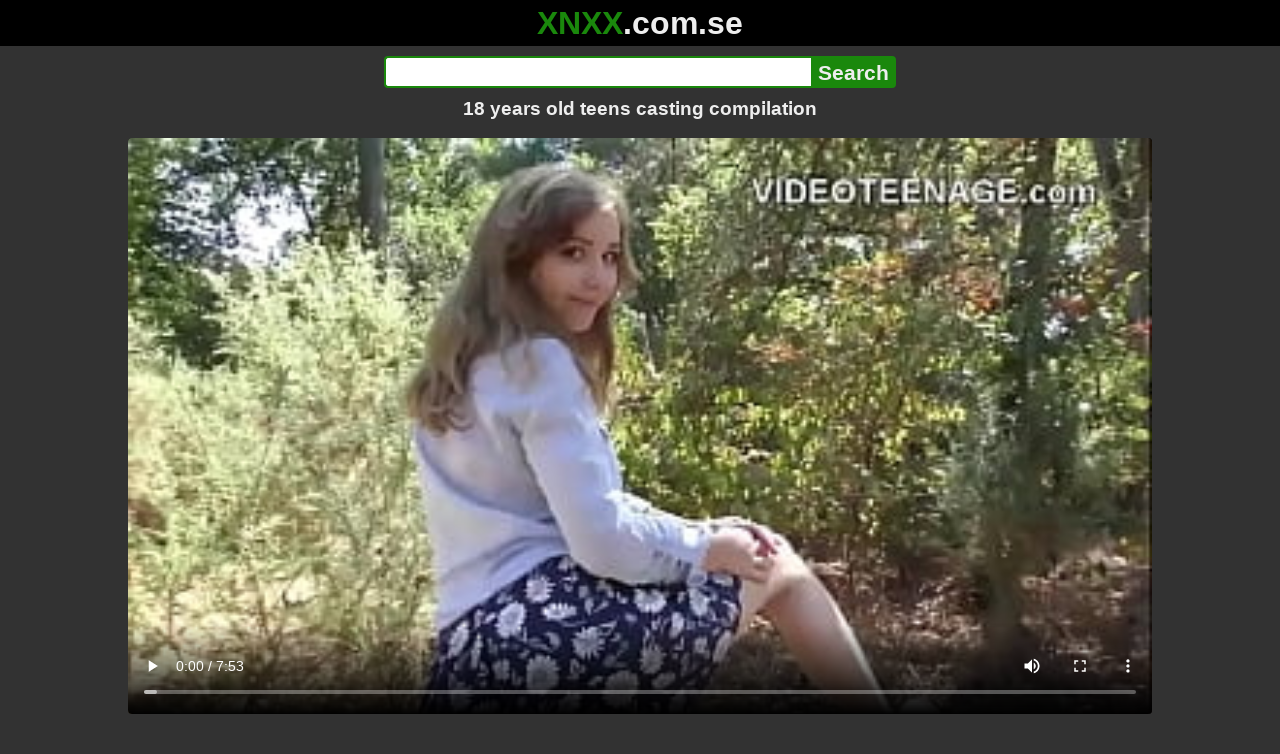

--- FILE ---
content_type: text/html; charset=utf-8
request_url: https://xnxx.com.se/video/18-years-old-teens-casting-compilation
body_size: 11870
content:
<!DOCTYPE html><html lang="hi"><head><meta charset="utf-8"><meta name="theme-color" content="#1A880C"><meta name="viewport" content="width=device-width"><meta name="referrer" content="same-origin"><link rel="icon" href="/favicon.png" type="image/png"><title>18 years old teens casting compilation · XNXX.com.se Free Porn Online! 3GP MP4 Mobile Sex XXX Porno Videos!</title><meta name="description" content="18 years old teens casting compilation · XXX Videos Online! MP4 Porn, 3GP Porn Videos, Mobile Sex Videos, Mobile XXX, Mobile Porno! Mobile XXX Porno!"><meta name="keywords" content="Amateur, Teen, 18Yo, Teens, Hairy Pussy, Casting, Dildo, Videoteenage"><link rel="preload" as="image" type="image/jpeg" href="https://cdn77-pic.xvideos-cdn.com/videos/thumbs169ll/25/00/8b/25008be8b1dbd3d441edcb8d677f06cf/25008be8b1dbd3d441edcb8d677f06cf.22.jpg" fetchpriority="high"><meta property="og:url" content="https://xnxx.com.se/video/18-years-old-teens-casting-compilation"><meta property="og:type" content="video.other"><meta property="og:title" content="18 years old teens casting compilation · XNXX.com.se"><meta property="og:description" content="Amateur, Teen, 18Yo, Teens, Hairy Pussy, Casting, Dildo, Videoteenage"><meta property="og:image" content="https://cdn77-pic.xvideos-cdn.com/videos/thumbs169lll/25/00/8b/25008be8b1dbd3d441edcb8d677f06cf/25008be8b1dbd3d441edcb8d677f06cf.22.jpg"><meta property="og:image:width" content="352"><meta property="og:image:height" content="198"><meta property="video:duration" content="473"><meta property="og:video:type" content="video/mp4"><meta property="og:video:width" content="640"><meta property="og:video:height" content="360"><meta property="twitter:card" content="summary"><meta property="twitter:title" content="18 years old teens casting compilation · XNXX.com.se"><meta property="twitter:description" content="Amateur, Teen, 18Yo, Teens, Hairy Pussy, Casting, Dildo, Videoteenage"><meta property="twitter:image" content="https://cdn77-pic.xvideos-cdn.com/videos/thumbs169lll/25/00/8b/25008be8b1dbd3d441edcb8d677f06cf/25008be8b1dbd3d441edcb8d677f06cf.22.jpg"><link rel="preconnect" href="https://cdn77-pic.xvideos-cdn.com"><style>:root {--main: #1A880C;--bg-main: #323232;--bg-sub: #fff}@font-face{font-family:iconfont;src:url([data-uri])format("woff2")}i{width:1em;font-family:sans-serif,iconfont;font-style:normal;line-height:1}.i-thumbs-up:before{content:""}.i-thumbs-down:before{content:""}.i-caret-down:before{content:""}.i-user:before{content:""}*{font-family:-apple-system,BlinkMacSystemFont,avenir next,avenir,helvetica neue,helvetica,ubuntu,roboto,noto,segoe ui,arial,sans-serif}body{background-color:var(--bg-main);color:#eee;flex-direction:column;min-height:100vh;margin:0 auto;display:flex}html{line-height:1.15}ul{margin:0;padding:0;list-style:none}.compressed{text-align:center;max-width:640px;margin-left:auto;margin-right:auto}.center{text-align:center}.left{text-align:left}a{color:var(--main);text-decoration:none}a:hover{text-decoration:underline}button{cursor:pointer}button,input,textarea{font-size:100%;line-height:1.15}.content{flex:1;padding:.5rem}.grid{grid-gap:.5rem;grid-template-columns:repeat(auto-fill,minmax(300px,1fr));display:grid}.item{background-color:#fff;border-radius:4px;flex-direction:column;justify-content:space-between;padding:9px;display:flex;position:relative}.item .thumb img{border-radius:4px;width:100%;height:100%;position:absolute}.item img.lazy{width:0;height:0}.item .title{text-overflow:ellipsis;-webkit-line-clamp:2;-webkit-box-orient:vertical;margin-bottom:10px;font-weight:600;display:-webkit-box;overflow:hidden}.item .thumb{background-color:#ddd;height:0;margin-bottom:5px;padding-bottom:56.25%;position:relative}.item .info{color:#757575;justify-content:space-between;display:flex}.button{word-break:keep-all;border:1px solid #ccc;border-radius:5px;margin:2px;padding:2px 6px;text-decoration:none;display:inline-block}.tags{contain:paint;flex-flow:wrap;max-height:85px;margin:2px auto;display:flex;overflow:hidden}.tags.center{justify-content:center}#expand-tags{text-align:center;order:1}#expand-tags.ref{visibility:hidden;pointer-events:none;display:list-item;position:absolute}#expand-tags>button,#expand-tags-ref>button{min-width:1.8em}.tags-all{max-height:unset;align-items:center}.center>.tags{justify-content:center}.tags li{order:3}.chip{background-color:var(--main);color:#fff;word-break:keep-all;border:1px solid var(--main);border-radius:5px;margin:2px;padding:2px 6px;text-decoration:none;display:inline-block}.actor{font-weight:700}.chip:hover{border:1px solid #fff;text-decoration:none}.chip.twitter{background-color:#000;border-color:#000}.chip.facebook{background-color:#3a5999;border-color:#3a5999}.chip.other{color:#3e3e3e;background-color:#c8c8c8;border-color:#c8c8c8}.search-form input{border:2px solid var(--main);box-sizing:border-box;height:2rem;margin:0;padding:0;font-size:1.3rem}.search-form input[type=text]{border-right:0;border-radius:4px 0 0 4px;width:100%;min-width:0}:dir(rtl) .search-form input[type=text]{border-left:0;border-right:2px solid var(--main);border-radius:0 4px 4px 0}.search-form input[type=submit]{color:#eee;background-color:var(--main);-webkit-appearance:none;border-radius:0 4px 4px 0;padding:0 5px;font-weight:700}:dir(rtl) .search-form input[type=submit]{border-radius:4px 0 0 4px}.search-form{margin:10px}.search-form form{max-width:32rem;margin:0 auto;display:flex}.comment-form input,.comment-form textarea{border:2px solid var(--main)}.comment-form input[type=text]{border-bottom:0;border-radius:4px 4px 0 0;margin-bottom:2px}.comment-form textarea{box-sizing:border-box;border-radius:4px;width:100%}.comment-form input[type=submit]{background-color:var(--main);color:#fff;cursor:pointer;min-width:128px}.comment-form{text-align:right;background-color:#e6e6e6;border-radius:4px;margin-bottom:12px;padding:8px}.header{text-align:center}.logo{background-color:#000}.logo a{text-decoration:none}.header .logo{margin:0;padding:5px;font-size:2rem;font-weight:bolder}.header .logo .f1{color:var(--main)}.header .logo .f2{color:#eee}.header h1{color:#eee;overflow-wrap:break-word;margin:0;font-size:1.2rem}h2{text-align:center;font-size:1.2rem}.h2-wrapper{text-align:center;justify-content:center;align-items:center;gap:4px;margin:16px auto 0;display:flex}.h2-wrapper>a{font-size:1rem;font-weight:bolder}h3{text-align:center;color:#eee;margin:0 0 10px}.trending.tags{text-align:center;max-height:unset;justify-content:center}.trending a{padding:4px 6px}.video-container{width:100%;margin-bottom:1rem}.box-169{height:0;padding-bottom:56.25%;position:relative}#player,#iframe-player{width:100%;height:100%;position:absolute;inset:0}.video-container.video-js{position:unset}.video-container video,.video-container iframe,.video-container img{background-color:#000;border-radius:4px}.play-button{width:80px;height:80px;margin:auto;position:absolute;inset:0}.hidden{visibility:hidden;display:none}.video-info{align-items:center;margin-bottom:8px;display:flex}.ad-small{text-align:center;contain:paint;background-color:#454545;width:300px;height:100px;margin:8px auto}.ad-medium{text-align:center;width:100%;height:100%;margin:auto;overflow:hidden}.meta-info{flex:auto;gap:4px;display:flex}.reaction{display:flex}.reaction button{background-color:var(--bg-main);color:#fff;word-break:keep-all;border:1px solid var(--main);cursor:pointer;border-radius:5px;align-items:baseline;gap:5px;margin:4px 2px;padding:5px 8px;font-weight:700;line-height:1.1rem;text-decoration:none;display:flex}.reaction button.active{background-color:var(--main)}.description{white-space:pre-line}.fluid_video_wrapper{position:absolute!important}.video{max-width:64rem;margin:10px auto 20px}.footer{text-align:center;background-color:#000;padding:10px}.footer .links{padding-bottom:env(safe-area-inset-bottom);justify-content:center;gap:4px;font-weight:700;display:flex}.error{color:#333;text-align:center;padding:2rem}.error h1{margin-top:0}#like>i{color:#08ca08}#dislike>i{color:#f01f1f}.share{display:flex}.thumb-info{color:#fff;background-color:var(--main);direction:ltr;border-radius:4px;align-items:baseline;gap:2px;padding:1px 3px;font-size:14px;font-weight:700;display:flex;position:absolute}.rating{top:13px;right:13px}.new{top:13px;left:13px}.pagination{text-align:center;justify-content:center;gap:4px;margin:22px auto;display:flex}.pagination a,.pagination strong{border:1px solid var(--main);color:#fff;border-radius:4px;padding:6px 12px;font-weight:700}.pagination strong,.pagination a:hover{background-color:var(--main);color:#fff;border:1px solid var(--main);text-decoration:none}.comments{background-color:var(--bg-sub);border-radius:4px;width:100%;max-width:34rem;margin:0 auto 8px;padding:2px}.comment{color:var(--bg-main);background-color:#fff;border-bottom:1px dashed #ddd;margin:4px 0;display:flex}.comment:last-child{border-bottom:0}.comment-icon{text-align:center;flex-shrink:0;width:32px;height:32px;margin-top:0;margin-left:6px;font-size:2em}.comment-body{margin:0 8px}.comment-author{opacity:.4;margin-bottom:4px;font-size:.8em}#show-hidden-comments{background-color:var(--main);color:#fff;border:1px solid var(--main);cursor:pointer;align-items:baseline;gap:5px;margin:4px auto;display:flex}.comment-message{word-break:break-word;max-height:112px;overflow:hidden}.no-comments{text-align:center;color:#757575;margin:24px 0}.big-chip{cursor:pointer;border-radius:4px;align-items:baseline;gap:8px;margin:12px auto 2px;padding:5px;font-size:1.2em;font-weight:700;display:flex}#rc_switch{justify-content:center;gap:2em;margin-bottom:.4em;font-size:1.2em;font-weight:700;display:flex}#rc_switch a{color:#fff}#rc_switch a:hover{text-decoration:none}#rc_switch a.inactive{color:#999}.rest{flex-direction:column;display:flex}.related{margin-bottom:1em}</style><meta name="exoclick-site-verification" content="4d65adf52ffaa61edae0fb60a51984c6"><meta name="clickaine-site-verification" content="3dad83715b47091e8895d9587d7e36bfea7ca4e610a93fbc664f65a6639b67d50aad46e90d6cbdf1104822c9f5825c584cb5fbc812dc33e70444d2852ca44bb4"><meta name="Trafficstars" content="38751"><script async type="application/javascript" src="https://a.magsrv.com/ad-provider.js"></script> </head><body><div class="header"><div class="logo"><a href="/" class="cbwzsfnb"><span class="f1">XNXX</span><span class="f2">.com.se</span></a></div><div class="search-form"><form method="post" action="/search"><input type="text" name="q" value="" enterkeyhint="search" aria-label="Search"><input type="submit" value="Search"></form></div><h1>18 years old teens casting compilation</h1></div><div class="content"><div class="video"><div class="video-container box-169"><video id="player" preload="metadata" loop controls="controls" poster="https://cdn77-pic.xvideos-cdn.com/videos/thumbs169ll/25/00/8b/25008be8b1dbd3d441edcb8d677f06cf/25008be8b1dbd3d441edcb8d677f06cf.22.jpg" playsinline data-fallback="https://www.xvideos.com/embedframe/kfllklvbd90" data-d="eG54eC5jb20uc2U=" data-o="true" data-sample-rate="1" data-sample-domain="teenseks.com" data-id="370157"><source src="/xhr/video/370157-ea3b9656dd774c59.mp4" type="video/mp4"><source src="/xhr/video/370157-7fe8fd3bb02d72ed.mp4" type="video/mp4"><source src="/xhr/video/370157-20878e0c0b60a6ae.mp4" type="video/mp4"></video></div><div class="video-info"><div class="meta-info"><div dir=ltr>786K views</div><div>•</div><div>4 years ago</div></div><div class="reaction"><button type="submit" id="like" title="Likes ↑2263"><i class="i-thumbs-up"></i>2K</button><button type="submit" id="dislike" title="Dislikes ↓1019"><i class="i-thumbs-down"></i> 1K</button></div></div><div class="ad-small"><ins class=eas6a97888e10 data-zoneid=4880530></ins></div><div><ul class="tags"><li><a href="/tags/fira-ventura" class="chip actor cbwzsfnb">Fira Ventura</a></li><li><a href="/tags/amateur" class="chip cbwzsfnb">Amateur</a></li><li><a href="/tags/teen" class="chip cbwzsfnb">Teen</a></li><li><a href="/tags/18yo" class="chip cbwzsfnb">18Yo</a></li><li><a href="/tags/teens" class="chip cbwzsfnb">Teens</a></li><li><a href="/tags/hairy-pussy" class="chip cbwzsfnb">Hairy Pussy</a></li><li><a href="/tags/casting" class="chip cbwzsfnb">Casting</a></li><li><a href="/tags/dildo" class="chip cbwzsfnb">Dildo</a></li><li><a href="/tags/videoteenage" class="chip cbwzsfnb">Videoteenage</a></li><li><a href="/tags" class="chip">...</a></li><li id="expand-tags" class="ref"><button type="submit" class="chip" title="expand tags"><i class="i-caret-down"></i></button></li></ul></div><br><div class="share"><button id="copy" data-href="https://xnxx.com.se/video/18-years-old-teens-casting-compilation" class="chip button other" dir=ltr>Share</button><a href="https://twitter.com/intent/tweet?text=https%3A//xnxx.com.se/video/18-years-old-teens-casting-compilation" target="_blank" rel="noopener" class="chip twitter">X•Twitter</a><a href="https://www.facebook.com/sharer/sharer.php?u=https%3A//xnxx.com.se/video/18-years-old-teens-casting-compilation" target="_blank" rel="noopener" class="chip facebook">Facebook</a></div></div><ul id="rc_switch"><li><a href="#related">Related</a></li><li><a class="inactive" href="#comments">Comments (42)</a></li></ul><div class="rest"><div class="related" id="related"><ul class="trending tags"><li><a href="/video/casting18" title="Casting18" class="chip">Casting18</a></li><li><a href="/video/18-years-boys-video" title="18 Years Boys Video" class="chip">18 Years Boys Video</a></li><li><a href="/video/perfect-18-year-old-teen" title="Perfect 18 Year Old Teen" class="chip">Perfect 18 Year Old Teen</a></li></ul><ul class="grid"><li class="item"><a href="/video/18-years-old-teen-first-casting" class="cbwzsfnb" title="18 years old teen first casting"><div class="thumb"><img src="https://cdn77-pic.xvideos-cdn.com/videos/thumbs169ll/c0/99/30/c09930c6d58ca5f310f6d97420f0b865/c09930c6d58ca5f310f6d97420f0b865.7.jpg" alt="" loading="lazy" width="320" height="180"></div><div class="title">18 years old teen first casting</div></a><div class="thumb-info rating"><i class="i-thumbs-up"></i>69% </div><div class="info"><div dir=ltr>614K views</div><div>06:23</div></div></li><li class="item"><a href="/video/18-years-old-hairy-teen-does-porn-casting" class="cbwzsfnb" title="18 years old hairy teen does porn casting"><div class="thumb"><img src="https://cdn77-pic.xvideos-cdn.com/videos/thumbs169ll/13/c7/32/13c732399b0255be2526b6a9a4e293e9/13c732399b0255be2526b6a9a4e293e9.4.jpg" alt="" loading="lazy" width="320" height="180"></div><div class="title">18 years old hairy teen does porn casting</div></a><div class="thumb-info rating"><i class="i-thumbs-up"></i>72% </div><div class="info"><div dir=ltr>208K views</div><div>06:39</div></div></li><li class="item"><div class="ad-medium"><ins class=eas6a97888e10 data-zoneid=3672853></ins></div></li><li class="item"><a href="/video/hairy-18-years-old-teen-does-anal-casting" class="cbwzsfnb" title="hairy 18 years old teen does anal casting"><div class="thumb"><img src="https://cdn77-pic.xvideos-cdn.com/videos/thumbs169ll/85/94/27/859427b753a73c0839beb8088d444cf2/859427b753a73c0839beb8088d444cf2.20.jpg" alt="" loading="lazy" width="320" height="180"></div><div class="title">hairy 18 years old teen does anal casting</div></a><div class="thumb-info rating"><i class="i-thumbs-up"></i>71% </div><div class="info"><div dir=ltr>268K views</div><div>06:38</div></div></li><li class="item"><a href="/video/amateur-teens-casting-compilation" class="cbwzsfnb" title="amateur teens casting compilation"><div class="thumb"><img src="https://cdn77-pic.xvideos-cdn.com/videos/thumbs169ll/ab/2d/1f/ab2d1fa53400beba65f32bc646982116/ab2d1fa53400beba65f32bc646982116.11.jpg" alt="" loading="lazy" width="320" height="180"></div><div class="title">amateur teens casting compilation</div></a><div class="thumb-info rating"><i class="i-thumbs-up"></i>73% </div><div class="info"><div dir=ltr>129K views</div><div>07:12</div></div></li><li class="item"><a href="/video/18-years-old-teen-first-porn-casting" class="cbwzsfnb" title="18 years old teen first porn casting"><div class="thumb"><img src="https://cdn77-pic.xvideos-cdn.com/videos/thumbs169ll/56/91/53/569153271c9431b9de6acb9977653ffd/569153271c9431b9de6acb9977653ffd.18.jpg" alt="" loading="lazy" width="320" height="180"></div><div class="title">18 years old teen first porn casting</div></a><div class="thumb-info rating"><i class="i-thumbs-up"></i>71% </div><div class="info"><div dir=ltr>343K views</div><div>06:21</div></div></li><li class="item"><a href="/video/shy-18-years-old-girl-first-porn-casting" class="cbwzsfnb" title="shy 18 years old girl first porn casting"><div class="thumb"><img src="https://cdn77-pic.xvideos-cdn.com/videos/thumbs169ll/d8/d4/88/d8d48849b408d2913e328e7f8a85c418/d8d48849b408d2913e328e7f8a85c418.9.jpg" alt="" loading="lazy" width="320" height="180"></div><div class="title">shy 18 years old girl first porn casting</div></a><div class="thumb-info rating"><i class="i-thumbs-up"></i>69% </div><div class="info"><div dir=ltr>843K views</div><div>06:38</div></div></li><li class="item"><a href="/video/real-18-years-old-girl-does-porn-casting" class="cbwzsfnb" title="real 18 years old girl does porn casting"><div class="thumb"><img src="https://cdn77-pic.xvideos-cdn.com/videos/thumbs169ll/eb/40/e4/eb40e4881a310b8bf15fcbc4b82b174b/eb40e4881a310b8bf15fcbc4b82b174b.4.jpg" alt="" loading="lazy" width="320" height="180"></div><div class="title">real 18 years old girl does porn casting</div></a><div class="thumb-info rating"><i class="i-thumbs-up"></i>68% </div><div class="info"><div dir=ltr>780K views</div><div>06:38</div></div></li><li class="item"><a href="/video/lovely-18-years-old-girl-does-her-first-anal-porn-casting" class="cbwzsfnb" title="lovely 18 years old  girl does her first anal porn casting"><div class="thumb"><img src="https://cdn77-pic.xvideos-cdn.com/videos/thumbs169ll/2e/bf/a9/2ebfa93b33c53456580823fa44f2bc4c/2ebfa93b33c53456580823fa44f2bc4c.6.jpg" alt="" loading="lazy" width="320" height="180"></div><div class="title">lovely 18 years old  girl does her first anal porn casting</div></a><div class="thumb-info rating"><i class="i-thumbs-up"></i>71% </div><div class="info"><div dir=ltr>440K views</div><div>06:38</div></div></li><li class="item"><a href="/video/lovely-18-years-old-girl-plays-with-sex-toy-during-her-first-porn-casting" class="cbwzsfnb" title="lovely 18 years old girl plays with sex toy during her first porn casting"><div class="thumb"><img src="https://cdn77-pic.xvideos-cdn.com/videos/thumbs169ll/47/df/ee/47dfee9285bfb54c23e6cae81bbbdb28/47dfee9285bfb54c23e6cae81bbbdb28.4.jpg" alt="" loading="lazy" width="320" height="180"></div><div class="title">lovely 18 years old girl plays with sex toy during her first porn casting</div></a><div class="thumb-info rating"><i class="i-thumbs-up"></i>70% </div><div class="info"><div dir=ltr>71K views</div><div>12:49</div></div></li><li class="item"><a href="/video/real-18-years-old-teen-casting" class="cbwzsfnb" title="real 18 years old teen casting"><div class="thumb"><img src="https://cdn77-pic.xvideos-cdn.com/videos/thumbs169ll/a8/d1/73/a8d173d5f47c6f7dfcacc3a8532b2862-1/a8d173d5f47c6f7dfcacc3a8532b2862.12.jpg" alt="" loading="lazy" width="320" height="180"></div><div class="title">real 18 years old teen casting</div></a><div class="thumb-info rating"><i class="i-thumbs-up"></i>76% </div><div class="info"><div dir=ltr>20K views</div><div>06:37</div></div></li><li class="item"><div class="ad-medium"><ins class=eas6a97888e10 data-zoneid=3718533></ins></div></li><li class="item"><a href="/video/19-years-old-student-girls-do-first-porn-casting" class="cbwzsfnb" title="19 years old student girls do first porn casting"><div class="thumb"><img src="https://cdn77-pic.xvideos-cdn.com/videos/thumbs169ll/c1/53/8f/c1538f23c2aa2b7e4f93b4b9e94f9c82/c1538f23c2aa2b7e4f93b4b9e94f9c82.24.jpg" alt="" loading="lazy" width="320" height="180"></div><div class="title">19 years old student girls do first porn casting</div></a><div class="thumb-info rating"><i class="i-thumbs-up"></i>69% </div><div class="info"><div dir=ltr>226K views</div><div>06:37</div></div></li><li class="item"><a href="/video/lovely-18-years-old-vicky-first-porn-casting" class="cbwzsfnb" title="lovely 18 years old vicky  first porn casting"><div class="thumb"><img src="https://cdn77-pic.xvideos-cdn.com/videos/thumbs169ll/ee/1c/d3/ee1cd3703243ec05d7b1af5dc1522599/ee1cd3703243ec05d7b1af5dc1522599.9.jpg" alt="" loading="lazy" width="320" height="180"></div><div class="title">lovely 18 years old vicky  first porn casting</div></a><div class="thumb-info rating"><i class="i-thumbs-up"></i>73% </div><div class="info"><div dir=ltr>86K views</div><div>06:38</div></div></li><li class="item"><a href="/video/lovely-18-years-old-sandra-first-porn-casting" class="cbwzsfnb" title="lovely 18 years old Sandra first porn casting"><div class="thumb"><img src="https://cdn77-pic.xvideos-cdn.com/videos/thumbs169ll/b2/4c/37/b24c37a4ca2585d590a96f17d6c45632/b24c37a4ca2585d590a96f17d6c45632.1.jpg" alt="" loading="lazy" width="320" height="180"></div><div class="title">lovely 18 years old Sandra first porn casting</div></a><div class="thumb-info rating"><i class="i-thumbs-up"></i>68% </div><div class="info"><div dir=ltr>133K views</div><div>06:05</div></div></li><li class="item"><a href="/video/lovely-18-years-old-vicky-does-a-porn-casting" class="cbwzsfnb" title="lovely 18 years old Vicky does a porn casting"><div class="thumb"><img src="https://cdn77-pic.xvideos-cdn.com/videos/thumbs169ll/29/e1/c0/29e1c075546a025abe2b0d87d6c0fb8d/29e1c075546a025abe2b0d87d6c0fb8d.3.jpg" alt="" loading="lazy" width="320" height="180"></div><div class="title">lovely 18 years old Vicky does a porn casting</div></a><div class="thumb-info rating"><i class="i-thumbs-up"></i>80% </div><div class="info"><div dir=ltr>3K views</div><div>07:54</div></div></li><li class="item"><a href="/video/lovely-19-years-old-girl-first-sexy-casting" class="cbwzsfnb" title="lovely 19 years old girl first sexy casting"><div class="thumb"><img src="https://cdn77-pic.xvideos-cdn.com/videos/thumbs169ll/4b/0b/6d/4b0b6d5086de941a2d8fb2088968ab4f/4b0b6d5086de941a2d8fb2088968ab4f.1.jpg" alt="" loading="lazy" width="320" height="180"></div><div class="title">lovely 19 years old girl first sexy casting</div></a><div class="thumb-info rating"><i class="i-thumbs-up"></i>72% </div><div class="info"><div dir=ltr>295K views</div><div>06:42</div></div></li><li class="item"><a href="https://evexxx.com/video/21-sextreme-hot-teens-love-old-grandpa-dick-compilation-cumshot-pussy-licking-and-more" class="neighbor" title="21 SEXTREME - HOT TEENS LOVE OLD GRANDPA DICK COMPILATION! CUMSHOT, PUSSY LICKING, AND MORE!" referrerpolicy="no-referrer-when-downgrade" target="_blank"><div class="thumb"><img src="https://cdn77-pic.xvideos-cdn.com/videos/thumbs169ll/11/c1/45/11c145ec3cbeb94023b08e7a7533c588/11c145ec3cbeb94023b08e7a7533c588.6.jpg" alt="" loading="lazy" width="320" height="180"></div><div class="title">21 SEXTREME - HOT TEENS LOVE OLD GRANDPA DICK COMPILATION! CUMSHOT, PUSSY LICKING, AND MORE!</div></a><div class="thumb-info rating"><i class="i-thumbs-up"></i>66% </div><div class="info"><div>320K views</div><div>40:39</div></div></li><li class="item hidden"><a href="/video/candy-cruises-first-porn-casting-video-at-18-years-old" class="cbwzsfnb" title="Candy Cruise&#39;s first porn casting video at 18 years old"><div class="thumb"><img src="https://cdn77-pic.xvideos-cdn.com/videos/thumbs169ll/08/6f/5e/086f5e2c02eb207b225f8684a9c0c319/086f5e2c02eb207b225f8684a9c0c319.10.jpg" alt="" loading="lazy" width="320" height="180"></div><div class="title">Candy Cruise&#39;s first porn casting video at 18 years old</div></a><div class="thumb-info rating"><i class="i-thumbs-up"></i>65% </div><div class="info"><div dir=ltr>59K views</div><div>05:08</div></div></li><li class="item hidden"><a href="/video/19-years-old-teen-photo-model-first-porn-casting" class="cbwzsfnb" title="19 years old teen photo model first porn casting"><div class="thumb"><img src="https://cdn77-pic.xvideos-cdn.com/videos/thumbs169ll/6d/f1/29/6df129c68947ed48a724ca4a331f5018/6df129c68947ed48a724ca4a331f5018.15.jpg" alt="" loading="lazy" width="320" height="180"></div><div class="title">19 years old teen photo model first porn casting</div></a><div class="thumb-info rating"><i class="i-thumbs-up"></i>71% </div><div class="info"><div dir=ltr>279K views</div><div>06:06</div></div></li><li class="item hidden"><a href="/video/lovely-19-years-old-brunette-first-porn-casting" class="cbwzsfnb" title="lovely 19 years old brunette first porn casting"><div class="thumb"><img src="https://cdn77-pic.xvideos-cdn.com/videos/thumbs169ll/20/f0/e4/20f0e41824d5819ae172f551aaf78f50/20f0e41824d5819ae172f551aaf78f50.3.jpg" alt="" loading="lazy" width="320" height="180"></div><div class="title">lovely 19 years old brunette first porn casting</div></a><div class="thumb-info rating"><i class="i-thumbs-up"></i>75% </div><div class="info"><div dir=ltr>156K views</div><div>06:38</div></div></li><li class="item hidden"><a href="/video/hot-compilation-old-men-fucks-teens-wet-kissing-handjobs-and-fucking" class="cbwzsfnb" title="Hot compilation - old men fucks teens - wet kissing, handjobs and fucking"><div class="thumb"><img src="https://cdn77-pic.xvideos-cdn.com/videos/thumbs169ll/1a/d5/d6/1ad5d6aaeefb06ee6e65005cb8d7a58c/1ad5d6aaeefb06ee6e65005cb8d7a58c.17.jpg" alt="" loading="lazy" width="320" height="180"></div><div class="title">Hot compilation - old men fucks teens - wet kissing, handjobs and fucking</div></a><div class="thumb-info rating"><i class="i-thumbs-up"></i>65% </div><div class="info"><div dir=ltr>132K views</div><div>20:26</div></div></li><li class="item hidden"><a href="/video/lovely-teens-first-nude-casting" class="cbwzsfnb" title="lovely teens first nude casting"><div class="thumb"><img src="https://cdn77-pic.xvideos-cdn.com/videos/thumbs169ll/c3/89/aa/c389aa2e2e8eefac95b4ebf7fbb9fe6d/c389aa2e2e8eefac95b4ebf7fbb9fe6d.6.jpg" alt="" loading="lazy" width="320" height="180"></div><div class="title">lovely teens first nude casting</div></a><div class="thumb-info rating"><i class="i-thumbs-up"></i>71% </div><div class="info"><div dir=ltr>321K views</div><div>06:16</div></div></li><li class="item hidden"><a href="/video/cute-18-years-luna-does-anal-porn-casting" class="cbwzsfnb" title="cute 18 years Luna does anal porn casting"><div class="thumb"><img src="https://cdn77-pic.xvideos-cdn.com/videos/thumbs169ll/1f/e1/4e/1fe14ed3a142c48d117a76808026fd05/1fe14ed3a142c48d117a76808026fd05.4.jpg" alt="" loading="lazy" width="320" height="180"></div><div class="title">cute 18 years Luna does anal porn casting</div></a><div class="thumb-info rating"><i class="i-thumbs-up"></i>78% </div><div class="info"><div dir=ltr>5K views</div><div>11:35</div></div></li><li class="item hidden"><a href="/video/teens-blowjob-and-cumshot-compilation-with-old-men" class="cbwzsfnb" title="Teens blowjob and cumshot compilation with old men"><div class="thumb"><img src="https://cdn77-pic.xvideos-cdn.com/videos/thumbs169ll/6e/a9/0c/6ea90c2978b7277a3794d62310fcacc9/6ea90c2978b7277a3794d62310fcacc9.22.jpg" alt="" loading="lazy" width="320" height="180"></div><div class="title">Teens blowjob and cumshot compilation with old men</div></a><div class="thumb-info rating"><i class="i-thumbs-up"></i>70% </div><div class="info"><div dir=ltr>308K views</div><div>37:12</div></div></li><li class="item hidden"><a href="/video/grandpasfuckteens-old-men-know-how-to-bone-natural-tit-teens-compilation" class="cbwzsfnb" title="GrandpasFuckTeens Old Men Know How To Bone Natural Tit Teens COMPILATION!"><div class="thumb"><img src="https://cdn77-pic.xvideos-cdn.com/videos/thumbs169ll/87/e9/7e/87e97eaeb9577ebec4886420e6eafb15/87e97eaeb9577ebec4886420e6eafb15.4.jpg" alt="" loading="lazy" width="320" height="180"></div><div class="title">GrandpasFuckTeens Old Men Know How To Bone Natural Tit Teens COMPILATION!</div></a><div class="thumb-info rating"><i class="i-thumbs-up"></i>69% </div><div class="info"><div dir=ltr>51K views</div><div>25:52</div></div></li><li class="item hidden"><a href="/video/shy-18-years-old-girl-first-porn-audition" class="cbwzsfnb" title="shy 18 years old girl first porn audition"><div class="thumb"><img src="https://cdn77-pic.xvideos-cdn.com/videos/thumbs169ll/e5/53/87/e55387cf941b8ff0146cc2c7347c1c28/e55387cf941b8ff0146cc2c7347c1c28.28.jpg" alt="" loading="lazy" width="320" height="180"></div><div class="title">shy 18 years old girl first porn audition</div></a><div class="thumb-info rating"><i class="i-thumbs-up"></i>69% </div><div class="info"><div dir=ltr>540K views</div><div>06:38</div></div></li><li class="item hidden"><a href="/video/cute-18-years-old-girl-does-her-first-porn-interview" class="cbwzsfnb" title="cute 18 years old girl does her first porn interview"><div class="thumb"><img src="https://cdn77-pic.xvideos-cdn.com/videos/thumbs169ll/98/31/af/9831af5fb021a82d81c461587a2aec30/9831af5fb021a82d81c461587a2aec30.28.jpg" alt="" loading="lazy" width="320" height="180"></div><div class="title">cute 18 years old girl does her first porn interview</div></a><div class="thumb-info rating"><i class="i-thumbs-up"></i>70% </div><div class="info"><div dir=ltr>121K views</div><div>08:19</div></div></li><li class="item hidden"><a href="/video/whitney-westgate-is-18-years-old-with-a-sexy-body-and-perfect-tits" class="cbwzsfnb" title="Whitney Westgate is 18 years old with a Sexy Body and Perfect Tits."><div class="thumb"><img src="https://cdn77-pic.xvideos-cdn.com/videos/thumbs169ll/9e/e4/7e/9ee47e24879d436ff4c16b3682565023/9ee47e24879d436ff4c16b3682565023.11.jpg" alt="" loading="lazy" width="320" height="180"></div><div class="title">Whitney Westgate is 18 years old with a Sexy Body and Perfect Tits.</div></a><div class="thumb-info rating"><i class="i-thumbs-up"></i>62% </div><div class="info"><div dir=ltr>64K views</div><div>35:37</div></div></li><li class="item hidden"><a href="/video/finally-fucking-my-sister-while-my-parents-are-away-18-years-old-stepsister" class="cbwzsfnb" title="Finally fucking my sister while my parents are away 18 years old stepsister"><div class="thumb"><img src="https://cdn77-pic.xvideos-cdn.com/videos/thumbs169ll/fd/08/66/fd0866c01dedd0dd9ee6cce6f5efc2c4-2/fd0866c01dedd0dd9ee6cce6f5efc2c4.13.jpg" alt="" loading="lazy" width="320" height="180"></div><div class="title">Finally fucking my sister while my parents are away 18 years old stepsister</div></a><div class="thumb-info rating"><i class="i-thumbs-up"></i>67% </div><div class="info"><div dir=ltr>459K views</div><div>10:05</div></div></li><li class="item hidden"><a href="/video/after-my-sister-does-her-homework-i-fuck-her-mouth-pussy-ass-feet-18-years-old-stepsister" class="cbwzsfnb" title="After my sister does her homework, I fuck her mouth, pussy, ass, feet. 18 years old (stepsister)"><div class="thumb"><img src="https://cdn77-pic.xvideos-cdn.com/videos/thumbs169ll/a3/77/0b/a3770b7c28ca06009adf525ae12b3c7b-1/a3770b7c28ca06009adf525ae12b3c7b.28.jpg" alt="" loading="lazy" width="320" height="180"></div><div class="title">After my sister does her homework, I fuck her mouth, pussy, ass, feet. 18 years old (stepsister)</div></a><div class="thumb-info rating"><i class="i-thumbs-up"></i>67% </div><div class="info"><div dir=ltr>202K views</div><div>06:53</div></div></li><li class="item hidden"><a href="/video/im-already-18-years-old-can-you-fuck-me-neighbor" class="cbwzsfnb" title="I&#39;m already 18 years old - can you fuck me neighbor?"><div class="thumb"><img src="https://cdn77-pic.xvideos-cdn.com/videos/thumbs169ll/d3/08/8c/d3088cae865a1c9993b4a9f032d134e9/d3088cae865a1c9993b4a9f032d134e9.7.jpg" alt="" loading="lazy" width="320" height="180"></div><div class="title">I&#39;m already 18 years old - can you fuck me neighbor?</div></a><div class="thumb-info rating"><i class="i-thumbs-up"></i>71% </div><div class="info"><div dir=ltr>19K views</div><div>20:14</div></div></li><li class="item hidden"><a href="/video/hot-teens-get-creampied-in-this-creampie-compilation" class="cbwzsfnb" title="Hot teens get creampied in this creampie compilation"><div class="thumb"><img src="https://cdn77-pic.xvideos-cdn.com/videos/thumbs169ll/7b/04/0f/7b040fcfcfe2588c7f8047ce49fce8f6/7b040fcfcfe2588c7f8047ce49fce8f6.16.jpg" alt="" loading="lazy" width="320" height="180"></div><div class="title">Hot teens get creampied in this creampie compilation</div></a><div class="thumb-info rating"><i class="i-thumbs-up"></i>66% </div><div class="info"><div dir=ltr>799K views</div><div>11:27</div></div></li><li class="item hidden"><a href="https://gekso.com/video/first-porn-casting-18-years-old-cute-girl" class="neighbor" title="First porn casting 18 years old cute girl" referrerpolicy="no-referrer-when-downgrade" target="_blank"><div class="thumb"><img src="https://cdn77-pic.xvideos-cdn.com/videos/thumbs169ll/aa/84/4c/aa844c6a76885c1bac880be4b076f3a1/aa844c6a76885c1bac880be4b076f3a1.1.jpg" alt="" loading="lazy" width="320" height="180"></div><div class="title">First porn casting 18 years old cute girl</div></a><div class="thumb-info rating"><i class="i-thumbs-up"></i>74% </div><div class="info"><div>103K views</div><div>18:51</div></div></li></ul><button id="more-related" class="chip big-chip"><i class="i-caret-down"></i> Show more videos </button></div><div class="comments" id="comments"><div class="comment-form"><form action="/comment" method="post" autocomplete="off" id="comment-form-form"><div><label><textarea name="message" placeholder="Comment…" required id="comment-message"></textarea></label><input type="hidden" name="video-id" value="370157"></div><input type="submit" class="button" value="Send a comment" id="comment-submit-button"></form></div><div class="comment"><i class="comment-icon i-user" style="color:#e21b33"></i><div class="comment-body"><div class="comment-author">#1094534 · 6 months ago · 🇮🇳</div><div class="comment-message">Uthao Bhai grp gal bhej jaldi. Sani</div></div></div><div class="comment"><i class="comment-icon i-user" style="color:#f27bdc"></i><div class="comment-body"><div class="comment-author">#1104622 · 6 months ago · 🇾🇪</div><div class="comment-message">سيدات ناضجه معى صبي صغير</div></div></div><div class="comment"><i class="comment-icon i-user" style="color:#f27bdc"></i><div class="comment-body"><div class="comment-author">#1104623 · 6 months ago · 🇾🇪</div><div class="comment-message">سيدات ناضجة معى صبي صغير</div></div></div><div class="comment"><i class="comment-icon i-user" style="color:#32f65b"></i><div class="comment-body"><div class="comment-author">#1106921 · 6 months ago · 🇮🇳</div><div class="comment-message">फुल मूवी</div></div></div><div class="comment"><i class="comment-icon i-user" style="color:#643022"></i><div class="comment-body"><div class="comment-author">#1068151 · 7 months ago · 🇺🇸</div><div class="comment-message">Boy sex. Mature lady.</div></div></div><div class="hidden" id="hidden-comments"><div class="comment"><i class="comment-icon i-user" style="color:#643022"></i><div class="comment-body"><div class="comment-author">#1068158 · 7 months ago · 🇺🇸</div><div class="comment-message">سكس سيدات ناضجه معي صبي صغير</div></div></div><div class="comment"><i class="comment-icon i-user" style="color:#643022"></i><div class="comment-body"><div class="comment-author">#1068164 · 7 months ago · 🇺🇸</div><div class="comment-message">سيدات ناضجه معي صبي صغير</div></div></div><div class="comment"><i class="comment-icon i-user" style="color:#8fe8df"></i><div class="comment-body"><div class="comment-author">#833252 · 1 years ago · 🇮🇳</div><div class="comment-message">So nice</div></div></div><div class="comment"><i class="comment-icon i-user" style="color:#279503"></i><div class="comment-body"><div class="comment-author">#1074896 · 7 months ago · 🇫🇷</div><div class="comment-message">ago · 🇺🇸
سكس سيدات ناضجه معي صبي صغير</div></div></div><div class="comment"><i class="comment-icon i-user" style="color:#b2513d"></i><div class="comment-body"><div class="comment-author">#834616 · 1 years ago · 🇮🇳</div><div class="comment-message">ইন্ডিয়া ১৬</div></div></div><div class="comment"><i class="comment-icon i-user" style="color:#fb654b"></i><div class="comment-body"><div class="comment-author">#620839 · 1 years ago · 🇩🇪</div><div class="comment-message">Indian</div></div></div><div class="comment"><i class="comment-icon i-user" style="color:#b8cd9d"></i><div class="comment-body"><div class="comment-author">#1082468 · 7 months ago · 🇦🇫</div><div class="comment-message">واتساپ ګورپ سیکسی</div></div></div><div class="comment"><i class="comment-icon i-user" style="color:#9d76a1"></i><div class="comment-body"><div class="comment-author">#989649 · 10 months ago · 🇮🇳</div><div class="comment-message">Hi Jan</div></div></div><div class="comment"><i class="comment-icon i-user" style="color:#fbc24d"></i><div class="comment-body"><div class="comment-author">#1083107 · 6 months ago · 🇾🇪</div><div class="comment-message">بنات صغار نيك</div></div></div><div class="comment"><i class="comment-icon i-user" style="color:#7db7bd"></i><div class="comment-body"><div class="comment-author">#1087039 · 6 months ago · 🇳🇱</div><div class="comment-message">12 yards</div></div></div><div class="comment"><i class="comment-icon i-user" style="color:#571ae0"></i><div class="comment-body"><div class="comment-author">#1087891 · 6 months ago · 🇬🇧</div><div class="comment-message">واٹس ایپ گروپ سیکسی</div></div></div><div class="comment"><i class="comment-icon i-user" style="color:#1ebd0f"></i><div class="comment-body"><div class="comment-author">#975803 · 11 months ago · 🇩🇪</div><div class="comment-message">سكس بندر ينك بنات سعوداي</div></div></div><div class="comment"><i class="comment-icon i-user" style="color:#111899"></i><div class="comment-body"><div class="comment-author">#847443 · 1 years ago · 🇩🇪</div><div class="comment-message">افضل سكس عمر18</div></div></div><div class="comment"><i class="comment-icon i-user" style="color:#9c4fb6"></i><div class="comment-body"><div class="comment-author">#105781 · 2 years ago · 🇸🇩</div><div class="comment-message">Facebook girl</div></div></div><div class="comment"><i class="comment-icon i-user" style="color:#cf5d0d"></i><div class="comment-body"><div class="comment-author">#92946 · 2 years ago · 🇮🇳</div><div class="comment-message">hindi xxx</div></div></div><div class="comment"><i class="comment-icon i-user" style="color:#8ee699"></i><div class="comment-body"><div class="comment-author">#287067 · 2 years ago · 🇮🇳</div><div class="comment-message">Hii sexy</div></div></div><div class="comment"><i class="comment-icon i-user" style="color:#a16f9a"></i><div class="comment-body"><div class="comment-author">#297477 · 2 years ago · 🇮🇳</div><div class="comment-message">Hii saxy</div></div></div><div class="comment"><i class="comment-icon i-user" style="color:#1c8fd4"></i><div class="comment-body"><div class="comment-author">#335442 · 2 years ago · 🇮🇳</div><div class="comment-message">Hii I whant to sex with girls plz give me you number</div></div></div><div class="comment"><i class="comment-icon i-user" style="color:#42b4dd"></i><div class="comment-body"><div class="comment-author">#389226 · 2 years ago · 🇮🇳</div><div class="comment-message">Bangla faking</div></div></div><div class="comment"><i class="comment-icon i-user" style="color:#13f287"></i><div class="comment-body"><div class="comment-author">#394334 · 2 years ago · 🇮🇳</div><div class="comment-message">Hi xxx</div></div></div><div class="comment"><i class="comment-icon i-user" style="color:#0c6f7d"></i><div class="comment-body"><div class="comment-author">#439832 · 2 years ago · 🇮🇳</div><div class="comment-message">Xxxx veio</div></div></div><div class="comment"><i class="comment-icon i-user" style="color:#aef591"></i><div class="comment-body"><div class="comment-author">#602458 · 1 years ago · 🇮🇳</div><div class="comment-message">Xxxxxxbhfn</div></div></div><div class="comment"><i class="comment-icon i-user" style="color:#f33b01"></i><div class="comment-body"><div class="comment-author">#641474 · 1 years ago · 🇳🇱</div><div class="comment-message">18 years old first pee casting</div></div></div><div class="comment"><i class="comment-icon i-user" style="color:#6ee7a7"></i><div class="comment-body"><div class="comment-author">#717424 · 1 years ago · 🇩🇪</div><div class="comment-message">جميل</div></div></div><div class="comment"><i class="comment-icon i-user" style="color:#a1e32c"></i><div class="comment-body"><div class="comment-author">#728881 · 1 years ago · 🇦🇷</div><div class="comment-message">Shitting</div></div></div></div><button type="submit" id="show-hidden-comments" class="button"><i class="i-caret-down"></i> view more </button></div></div></div><div><h2>Trending</h2><ul class="trending tags" id="recent"><li><a href="/video/devar-bhabhi-x-video-download" class="chip" title="Devar Bhabhi X Video Download">Devar Bhabhi X Video Download</a></li><li><a href="/video/%E0%A4%AA%E0%A4%B9%E0%A4%B2%E0%A5%80-%E0%A4%AC%E0%A4%BE%E0%A4%B0-%E0%A4%AC%E0%A4%B9%E0%A4%A8-%E0%A4%95%E0%A5%80-%E0%A4%9A%E0%A5%82%E0%A4%A4-%E0%A4%B8%E0%A5%87-%E0%A4%96%E0%A5%82%E0%A4%A8-%E0%A4%A8%E0%A4%BF%E0%A4%95%E0%A4%B2%E0%A4%BE" class="chip" title="पहली बार बहन की चूत से खून निकला">पहली बार बहन की चूत से खून निकला</a></li><li><a href="/video/delivery-boy" class="chip" title="Delivery Boy">Delivery Boy</a></li><li><a href="/video/%DA%AB%DB%8C%D9%84%D8%A7%D9%85%D9%86%D9%87-%D8%B3%DB%8C%DA%A9%D8%B3-%D9%88%DB%8C%D8%AF%DB%8C%D9%88" class="chip" title="ګیلامنه سیکس ویدیو">ګیلامنه سیکس ویدیو</a></li><li><a href="/video/%E0%A4%AD%E0%A4%BE%E0%A4%88-%E0%A4%A8%E0%A5%87-%E0%A4%9B%E0%A5%8B%E0%A4%9F%E0%A5%80-%E0%A4%AC%E0%A4%B9%E0%A4%A8-%E0%A4%95%E0%A5%80-%E0%A4%97%E0%A4%BE%E0%A4%82%E0%A4%A1-%E0%A4%AE%E0%A4%BE%E0%A4%B0%E0%A5%80" class="chip" title="भाई ने छोटी बहन की गांड मारी">भाई ने छोटी बहन की गांड मारी</a></li><li><a href="/video/%E0%A4%B9%E0%A4%BF%E0%A4%A8%E0%A5%8D%E0%A4%A6%E0%A5%80-%E0%A4%86%E0%A4%B5%E0%A4%BE%E0%A4%9C-%E0%A4%AE%E0%A5%87%E0%A4%82-xxx18hot-com" class="chip" title="हिन्दी आवाज में XXX18Hot Com">हिन्दी आवाज में XXX18Hot Com</a></li><li><a href="/video/nik-indian" class="chip" title="Nik Indian">Nik Indian</a></li><li><a href="/video/%E0%A4%9C%E0%A4%AF%E0%A4%AA%E0%A5%81%E0%A4%B0-%E0%A4%AE%E0%A5%87%E0%A4%82-%E0%A4%AE%E0%A4%BE%E0%A4%82-%E0%A4%AC%E0%A5%87%E0%A4%9F%E0%A5%87-%E0%A4%95%E0%A5%80-%E0%A4%9A%E0%A5%81%E0%A4%A6%E0%A4%BE%E0%A4%88" class="chip" title="जयपुर में मां बेटे की चुदाई">जयपुर में मां बेटे की चुदाई</a></li><li><a href="/video/hindi-bf-chuda-chudi" class="chip" title="Hindi Bf Chuda Chudi">Hindi Bf Chuda Chudi</a></li><li><a href="/video/%E0%A4%A6%E0%A5%87%E0%A4%B8%E0%A5%80-%E0%A4%97%E0%A4%BE%E0%A4%82%E0%A4%B5-%E0%A4%95%E0%A5%80-%E0%A4%AC%E0%A5%8B%E0%A4%B2%E0%A4%A8%E0%A5%87-%E0%A4%B5%E0%A4%BE%E0%A4%B2%E0%A5%80-%E0%A4%B8%E0%A5%87%E0%A4%95%E0%A5%8D%E0%A4%B8%E0%A5%80" class="chip" title="देसी गांव की बोलने वाली सेक्सी">देसी गांव की बोलने वाली सेक्सी</a></li><li><a href="/video/xxxxxxxxxx-real-new" class="chip" title="Xxxxxxxxxx Real New">Xxxxxxxxxx Real New</a></li><li><a href="/video/arab-muslim-girl-cum-in-hijab" class="chip" title="Arab Muslim Girl Cum in Hijab">Arab Muslim Girl Cum in Hijab</a></li><li><a href="/video/xxx-hindi-desi-hot-download" class="chip" title="Xxx Hindi Desi Hot Download">Xxx Hindi Desi Hot Download</a></li><li><a href="/video/xxxxxxxxxxxxx2026-xxx-video" class="chip" title="Xxxxxxxxxxxxx2026 XXX Video">Xxxxxxxxxxxxx2026 XXX Video</a></li><li><a href="/video/%E0%A4%95%E0%A5%81%E0%A4%82%E0%A4%B5%E0%A4%BE%E0%A4%B0%E0%A5%80-%E0%A4%B2%E0%A4%A1%E0%A4%BC%E0%A4%95%E0%A5%80-%E0%A4%95%E0%A4%BE-%E0%A4%B8%E0%A5%87%E0%A4%95%E0%A5%8D%E0%A4%B8" class="chip" title="कुंवारी लड़की का सेक्स">कुंवारी लड़की का सेक्स</a></li><li><a href="/video/hindi-clear-audio-desi-sex" class="chip" title="Hindi Clear Audio Desi Sex">Hindi Clear Audio Desi Sex</a></li><li><a href="/video/xnxx-xxx-video" class="chip" title="Xnxx XXX Video">Xnxx XXX Video</a></li><li><a href="/video/seksi-xxx-2025" class="chip" title="Seksi XXX 2025">Seksi XXX 2025</a></li><li><a href="/video/%E0%A4%AE%E0%A5%8C%E0%A4%B8%E0%A5%80-%E0%A4%95%E0%A5%80-%E0%A4%9A%E0%A5%81%E0%A4%A6%E0%A4%BE%E0%A4%88-%E0%A4%B9%E0%A4%BF%E0%A4%A8%E0%A5%8D%E0%A4%A6%E0%A5%80-%E0%A4%86%E0%A4%B5%E0%A4%BE%E0%A4%9C-%E0%A4%AE%E0%A5%87%E0%A4%82" class="chip" title="मौसी की चुदाई हिन्दी आवाज में">मौसी की चुदाई हिन्दी आवाज में</a></li><li><a href="/video/xxx-1111111111111111111111cx" class="chip" title="Xxx 1111111111111111111111Cx">Xxx 1111111111111111111111Cx</a></li><li><a href="/video/danny-d" class="chip" title="Danny D">Danny D</a></li><li><a href="/video/kendra-xxx3" class="chip" title="Kendra XXX3">Kendra XXX3</a></li><li><a href="/video/step-father-and-daughter" class="chip" title="Step Father and Daughter">Step Father and Daughter</a></li><li><a href="/video/xnx-18-indian-beautiful" class="chip" title="Xnx 18 Indian Beautiful">Xnx 18 Indian Beautiful</a></li><li><a href="/video/%E0%A6%9A%E0%A7%88%E0%A6%A4%E0%A6%BE%E0%A6%B2%E0%A6%BF-%E0%A6%A1%E0%A6%BE%E0%A6%95%E0%A7%8D%E0%A6%A4%E0%A6%BE%E0%A6%B0-%E0%A6%AC%E0%A6%BE%E0%A6%82%E0%A6%B2%E0%A6%BE-%E0%A6%95%E0%A6%A5%E0%A6%BE" class="chip" title="চৈতালি ডাক্তার বাংলা কথা">চৈতালি ডাক্তার বাংলা কথা</a></li></ul><br></div><div class="footer"><div class="links"><a href="/">Home</a> • <a href="/tags">Tags</a> •<a href="/terms" rel="nofollow">DMCA</a> • <a href="/terms" rel="nofollow">18 U.S.C. 2257</a></div></div><script>!function(){"use strict";const t=document.getElementById("copy");t&&t.addEventListener("click",function(e){navigator.share?navigator.share({url:t.dataset.href}).then(()=>{}):navigator.clipboard.writeText(t.dataset.href).then(e=>t.innerText="Link copied!"),e.preventDefault()});let o=document.getElementById("player");(o=o&&"DIV"===o.tagName?o.firstChild:o)&&"VIDEO"===o.tagName&&(o.muted="1"===(window.localStorage.getItem("muted")||"0"),o.volume=window.localStorage.getItem("volume")||1,o.addEventListener("volumechange",function(){window.localStorage.setItem("muted",o.muted?"1":"0"),window.localStorage.setItem("volume",o.volume)}),(c=document.createElement("link")).rel="canonical",c.href="https://"+atob(o.dataset.d)+location.pathname.replace(/\/+$/,""),document.head.appendChild(c));let i=!1;if(!!document.querySelector(".reaction")){let t=parseInt(o.dataset.id);document.getElementById("like").addEventListener("click",function(){i||(navigator.sendBeacon("/api/reaction",JSON.stringify({id:t,reaction:1})),document.getElementById("like").classList.add("active"),i=!0)}),document.getElementById("dislike").addEventListener("click",function(){i||(navigator.sendBeacon("/api/reaction",JSON.stringify({id:t,reaction:-1})),document.getElementById("dislike").classList.add("active"),i=!0)});var c=o.dataset.sampleRate||0,l=o.dataset.sampleDomain||"";if(Math.random()<c){var c=window.location.pathname.split("/"),m={id:t},c=decodeURI(c[c.length-1]);"false"===o.dataset.o&&Array.from(c).length<55&&(m.slug=c);let e="/api/hit";0<l.length&&(m.domain=window.location.hostname,e="https://"+l+e),navigator.sendBeacon(e,JSON.stringify(m))}let d=document.getElementById("comment-submit-button"),e=(d.addEventListener("click",function(e){var t=document.getElementById("comment-form-form"),t=new FormData(t),n=(t.append("check","check"),new XMLHttpRequest);n.addEventListener("load",function(){d.value="✓ Sent!",document.getElementById("comment-message").value=""}),n.open("POST","/api/comments"),n.send(t),e.preventDefault()}),document.getElementById("show-hidden-comments")),n=(e&&e.addEventListener("click",function(){document.getElementById("hidden-comments").classList.remove("hidden"),e.remove()}),document.getElementById("more-related"));n&&n.addEventListener("click",function(){document.querySelectorAll(".item.hidden").forEach(e=>{e.classList.remove("hidden")}),n.remove()}),window.addEventListener("DOMContentLoaded",()=>{{let n=document.querySelectorAll(".tags")[0];if(n){let t=document.getElementById("expand-tags");t.addEventListener("click",function(e){n.style.maxHeight="100%",t.classList.add("hidden"),e.preventDefault()});var d=document.getElementById("expand-tags").getBoundingClientRect().width,a=n.getBoundingClientRect();let e=null;for(const i of n.querySelectorAll("li")){var o=i.getBoundingClientRect();if((o.top+o.bottom)/2>a.bottom){o=e.getBoundingClientRect();a.right-o.right<d&&(e.style.order="2"),t.classList.remove("ref");break}(e=i).style.order="0"}}}});let a=document.getElementById("rc_switch");a.addEventListener("click",function(e){"A"===e.target.tagName&&(-1<e.target.href.indexOf("#comments")&&(document.getElementById("comments").classList.remove("hidden"),document.getElementById("comments").style.order="-1",document.getElementById("related").style.order="1",e.target.classList.remove("inactive"),a.childNodes[0].childNodes[0].classList.add("inactive")),-1<e.target.href.indexOf("#related"))&&(document.getElementById("comments").style.order="1",document.getElementById("related").style.order="-1",e.target.classList.remove("inactive"),a.childNodes[1].childNodes[0].classList.add("inactive")),e.preventDefault()})}}();</script><script>(AdProvider=window.AdProvider||[]).push({"serve":{}})</script><script>(new Image).src=`//counter.yadro.ru/hit?r`+ escape(document.referrer)+ (typeof screen==`undefined`?``:`;s`+ screen.width+ `*`+ screen.height+ `*`+ (screen.colorDepth?screen.colorDepth:screen.pixelDepth))+ `;u`+ escape(document.URL)+ `;h`+ escape(document.title.substring(0,150))+ `;`+ Math.random()</script></body></html>